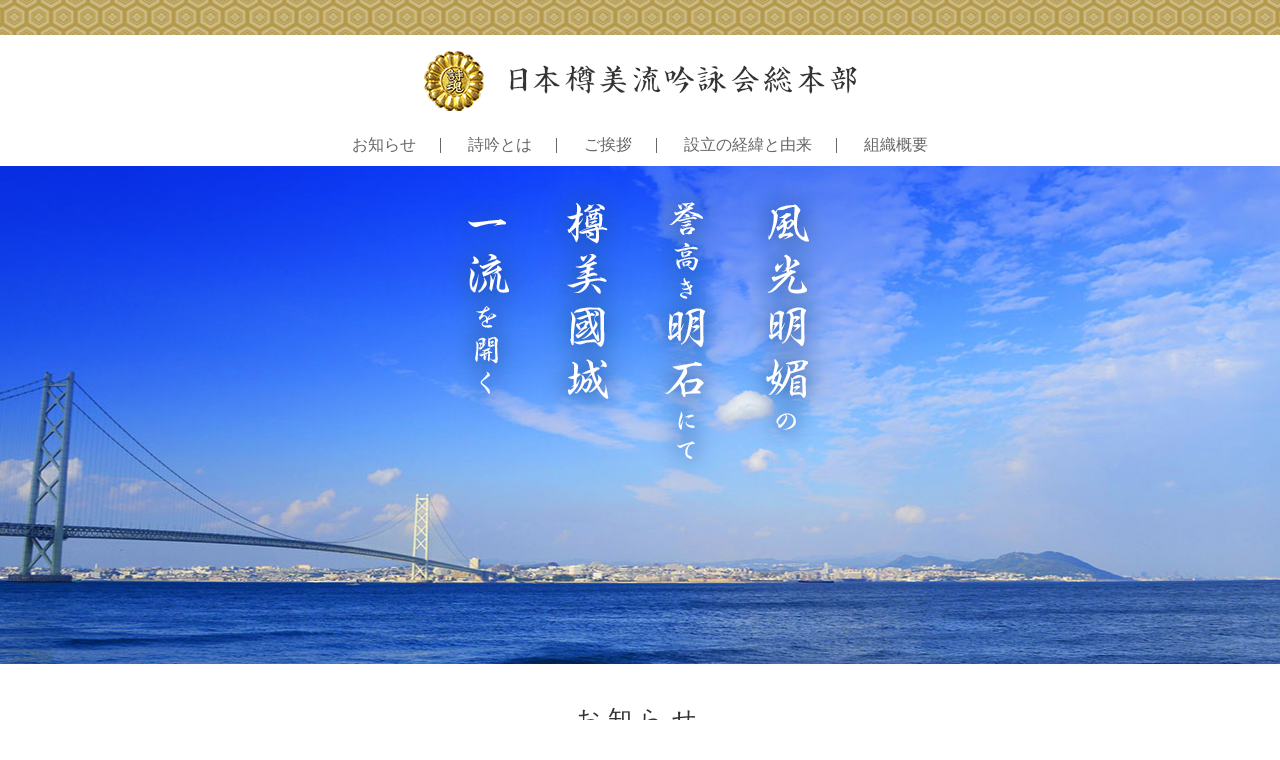

--- FILE ---
content_type: text/html; charset=UTF-8
request_url: https://www.tarumiryu-shigin.jp/
body_size: 24128
content:
<!DOCTYPE HTML>
<html lang="ja">
<head>
<meta charset="UTF-8">
<meta name="viewport" content="width=device-width,initial-scale=1.0,user-scalable=yes">
<link rel="stylesheet" href="/css/import.css?ver230307-2" type="text/css" media="all" />
<!--[if lt IE 9]><script src="/js/html5shiv-printshiv.js"></script><![endif]-->
<title>詩吟の日本樽美流吟詠会総本部 -</title>

		<!-- All in One SEO 4.3.4.1 - aioseo.com -->
		<meta name="robots" content="max-image-preview:large" />
		<link rel="canonical" href="https://www.tarumiryu-shigin.jp/" />
		<meta name="generator" content="All in One SEO (AIOSEO) 4.3.4.1 " />
		<meta property="og:locale" content="ja_JP" />
		<meta property="og:site_name" content="詩吟の日本樽美流吟詠会総本部 -" />
		<meta property="og:type" content="website" />
		<meta property="og:title" content="詩吟の日本樽美流吟詠会総本部 -" />
		<meta property="og:url" content="https://www.tarumiryu-shigin.jp/" />
		<meta name="twitter:card" content="summary" />
		<meta name="twitter:title" content="詩吟の日本樽美流吟詠会総本部 -" />
		<script type="application/ld+json" class="aioseo-schema">
			{"@context":"https:\/\/schema.org","@graph":[{"@type":"BreadcrumbList","@id":"https:\/\/www.tarumiryu-shigin.jp\/#breadcrumblist","itemListElement":[{"@type":"ListItem","@id":"https:\/\/www.tarumiryu-shigin.jp\/#listItem","position":1,"item":{"@type":"WebPage","@id":"https:\/\/www.tarumiryu-shigin.jp\/","name":"\u30db\u30fc\u30e0","url":"https:\/\/www.tarumiryu-shigin.jp\/"}}]},{"@type":"CollectionPage","@id":"https:\/\/www.tarumiryu-shigin.jp\/#collectionpage","url":"https:\/\/www.tarumiryu-shigin.jp\/","name":"\u8a69\u541f\u306e\u65e5\u672c\u6a3d\u7f8e\u6d41\u541f\u8a60\u4f1a\u7dcf\u672c\u90e8 -","inLanguage":"ja","isPartOf":{"@id":"https:\/\/www.tarumiryu-shigin.jp\/#website"},"breadcrumb":{"@id":"https:\/\/www.tarumiryu-shigin.jp\/#breadcrumblist"},"about":{"@id":"https:\/\/www.tarumiryu-shigin.jp\/#organization"}},{"@type":"Organization","@id":"https:\/\/www.tarumiryu-shigin.jp\/#organization","name":"\u8a69\u541f\u306e\u65e5\u672c\u6a3d\u7f8e\u6d41\u541f\u8a60\u4f1a\u7dcf\u672c\u90e8","url":"https:\/\/www.tarumiryu-shigin.jp\/"},{"@type":"WebSite","@id":"https:\/\/www.tarumiryu-shigin.jp\/#website","url":"https:\/\/www.tarumiryu-shigin.jp\/","name":"\u8a69\u541f\u306e\u65e5\u672c\u6a3d\u7f8e\u6d41\u541f\u8a60\u4f1a\u7dcf\u672c\u90e8","inLanguage":"ja","publisher":{"@id":"https:\/\/www.tarumiryu-shigin.jp\/#organization"},"potentialAction":{"@type":"SearchAction","target":{"@type":"EntryPoint","urlTemplate":"https:\/\/www.tarumiryu-shigin.jp\/?s={search_term_string}"},"query-input":"required name=search_term_string"}}]}
		</script>
		<!-- All in One SEO -->

<link rel="https://api.w.org/" href="https://www.tarumiryu-shigin.jp/wp-json/" /><style type="text/css">.recentcomments a{display:inline !important;padding:0 !important;margin:0 !important;}</style>
<!-- Global site tag (gtag.js) - Google Analytics -->
<script async src="https://www.googletagmanager.com/gtag/js?id=G-KHTKKB55F8"></script>
<script>
  window.dataLayer = window.dataLayer || [];
  function gtag(){dataLayer.push(arguments);}
  gtag('js', new Date());

  gtag('config', 'G-KHTKKB55F8');
</script>
  
<script>
  (function(i,s,o,g,r,a,m){i['GoogleAnalyticsObject']=r;i[r]=i[r]||function(){
  (i[r].q=i[r].q||[]).push(arguments)},i[r].l=1*new Date();a=s.createElement(o),
  m=s.getElementsByTagName(o)[0];a.async=1;a.src=g;m.parentNode.insertBefore(a,m)
  })(window,document,'script','https://www.google-analytics.com/analytics.js','ga');

  ga('create', 'UA-87754789-1', 'auto');
  ga('send', 'pageview');

</script>

</head>

<body id="category_top">
<div id="sub_category_top">
<div id="container">
<!-- [[[[[[ HEADER-AREA ]]]]]] -->
<header>
	<div class="obi"><!-- /.obi --></div>
	<h1><a href="/" class="opOver_img"><img src="/images/base/logo_header.gif" alt="日本樽美流吟詠会総本部" width="434" height="60" /></a></h1>
	<!-- [[[[[[ GLOBALNAVI-AREA ]]]]]] -->
	<nav id="globalNavi">
		<ul id="gNavi">
			<li class="gn01"><a href="/info/">お知らせ</a></li>
			<li class="gn02"><a href="/#whats">詩吟とは</a></li>
			<li class="gn03"><a href="/#goaisatsu">ご挨拶</a></li>
			<li class="gn04"><a href="/#setsuritsu">設立の経緯と由来</a></li>
			<li class="gn05"><a href="/#gaiyo">組織概要</a></li>
		</ul>
	</nav>
	<!-- /[[[[[[ GLOBALNAVI-AREA ]]]]]] -->
</header>
<!-- /[[[[[[ HEADER-AREA ]]]]]] -->


<div id="contents">
<!-- [[[[[[ MAIN_CONTENTS-AREA ]]]]]] -->
<div id="mainContents">
	<div id="vi_main">
		<img class="vi_txt" src="/images/index/txt_vi_main.png" alt="風光明媚の誉高き明石にて樽美國城一流を開く" width="423" height="324" />
	<!-- /#vi_main --></div>
	<div id="info" class="info_wrap">
		<div class="inner">
			<h2>お知らせ</h2>
				<dl>
					<dt>2026.01.03</dt>
					<dd><a href="./info/#n2735">日本樽美流吟詠会新年奉納</a></dd>
					<dt>2025.12.06</dt>
					<dd><a href="./info/#n2729">令和７年度　婦人部吟詠講習会</a></dd>
					<dt>2025.11.21</dt>
					<dd><a href="./info/#n2704">令和7年度秋季練成会</a></dd>
					<dt>2025.11.04</dt>
					<dd><a href="./info/#n2656">日本樽美流加古川地区吟詠会創立40周年記念大会</a></dd>
					<dt>2025.09.15</dt>
					<dd><a href="./info/#n2621">令和７年度昇級・昇段試験（兵庫県）</a></dd>
				</dl>
			<p class="btn_bk"><a href="/info/">一覧を見る</a></p>
		<!-- /.inner --></div>
	<!-- /#info --></div>
	
	<div id="whats">
		<div class="inner">
			<h2>詩吟とは</h2>
			<p class="main_copy">詩吟は、江戸時代後期に武家の子弟を教育した私塾や藩校において、<br class="css_pc_only">
			漢詩を素読するときに節をつけて詠んだことに始まり、それらの門人が全国に広めました。<br>
			江戸、明治、大正、昭和を通じて、文士調、勤王調の二つの吟調が共存しながら伝えられた日本伝統文化であり今日に至っています。<br>
			詩吟は、腹式呼吸が自然と身につき、老化防止や若さを保つ為に良いと言われています。<br>
			また、詩吟（吟詠、朗詠などとも言う）はその詩を詠まれた先人の志や心情を知り、知識や教養も身につきます。<br>
			吟詠の対象としては、漢詩、和歌や俳句など様々で、<br class="css_pc_only">
			琴や尺八、オーケストラなどを伴奏としたり、剣舞や詩舞と合わせて吟じられることもあります。</p>
		<!-- /.inner --></div>
	<!-- /#whats --></div>

	<div id="goaisatsu">
		<div class="inner">
			<h2>ご挨拶</h2>
			<div class="detail_wrap">
				<p class="main_ph css_pc_only"><img src="/images/index/ph_kaicho.jpg?ver230401-1" alt="" width="182" height="230" /></p>
				<p class="main_copy fit">日本の伝統文化である詩吟は、現在において人が忘れがちな礼節、思いやりの心を伝承しております。<br>
我が伝統ある日本樽美流吟詠会は、「正気・詩魂・和」の精神を継承し、更に微力ながら詩吟文化の興隆発展と地域社会への奉仕に努めます。<br>
会員一同、絆を一層深め、研鑽いたします。<br>
令和4年12月4日、日本樽美流吟詠会 創立90周年を無事に終え、更に100周年を目指して精進していく所存でございます。</p>
				<p class="main_ph css_sp_only"><img src="/images/index/ph_kaicho.jpg?ver230401-1" alt="" width="182" height="230" /></p>
				<p class="name">宗範会長　河田婉城</p>
			<!-- /.detail_wrap --></div>
		<!-- /.inner --></div>
	<!-- /#goaisatsu --></div>

	<div id="setsuritsu">
		<div class="inner">
			<h2>設立の経緯と由来</h2>
			<div class="detail_wrap">
				<div class="block_01">
					<img class="css_pc_only" src="/images/index/img_flow.png?ver230407-1" alt="" width="501" height="696" />
					<img class="css_sp_only" src="/images/index/img_flow_sp.png?ver230407-1" alt="" />
				<!-- /.block_01 --></div>
				<div class="block_02">
					<p class="main_copy fit">日本樽美流草創期の起源は遠く昭和初期に遡る。樽美宗家は名を「幸馬」と称し、明治23年5月18日長崎県西彼杵郡大瀬戸町雪浦に生まれた。宗家は東京在住当時、岳城流吉村岳城宗家に師事し、「翠雲」の吟号を取得した。その後勤務の都合により、兵庫県明石市上の丸に居を移された為、吉村岳城宗家の紹介により昭和11年日本國風流松本國風宗家の門下に入門「國錦」の吟号を受け、更に同年「國城」の吟号を取得のうえ四天王の1人として活躍したことは有名である。また、明石で多く同士の指導にあたり、日本樽美流明石吟詠会の基礎を確立した。<br>
					当時、亀井虎城・藤原銀城・西口賀城・野島鯱城氏等が名を連ね、これに後藤岳城氏が入門、ここに故あって昭和26年國風流から分家独立、樽美國城宗家を中心に日本樽美流明石吟詠会として独立した。以後は6地区吟詠会の生成発展を招来せしめ今日に至る。</p>
					<img src="/images/index/ph_souke_kaicho.jpg" alt="" width="430" height="333" />
					<p class="cap">写真左 樽美國城宗家、<br class="css_sp_only">写真右 亀井虎城初代総範会長<br>旧一心会館にて</p>
				<!-- /.block_02 --></div>
			<!-- /.detail_wrap --></div>
		<!-- /.inner --></div>
	<!-- /#setsuritsu --></div>

	<div id="setsuritsu2">
		<div class="inner">
			<img class="css_pc_only" src="/images/index/img_souke_sakuhin.jpg" alt="" width="1000" height="805" />
			<img class="css_sp_only" src="/images/index/img_souke_sakuhin_sp.jpg" alt="" />
		<!-- /.inner --></div>
	<!-- /#setsuritsu2 --></div>
		
	<div id="gaiyo">
		<div class="inner">
			<h2>組織概要</h2>
			<dl>
				<dt>総本部</dt><dd>〒675-0041　<br class="css_sp_only">兵庫県加古川市西神吉町宮前821-39　<br class="css_sp_only">宗範会長 河田婉城方<br>TEL 079-431-3847</dd>
				<dt>事務所</dt><dd>〒674-0058　<br class="css_sp_only">兵庫県明石市大久保町駅前1丁目8-5　<br class="css_sp_only">理事長 灰野龍城方<br>TEL 078-936-0055</dd>
				<dt>明石地区吟詠会</dt><dd class="shibu">支部：錦城、大久保、西神戸、林西新町、明石神明、玉津南、伊川谷</dd>
				<dt>高砂地区吟詠会</dt><dd class="shibu">支部：神鋼、高砂相生、若松、観涛</dd>
				<dt>加古川地区吟詠会</dt><dd class="shibu">支部：清流、平岡山之上、西神吉、稲美菊徳、れいすい（麗水）、豊栄、稲美</dd>
				<dt>滋賀地区吟詠会</dt><dd class="shibu">支部：大津、逢坂、山中</dd>
				<dt>京都地区吟詠会</dt><dd class="shibu">支部：京都中央</dd>
			</dl>
			<p class="date">令和6年4月1日現在</p>
			<p class="chugaki">※各支部へのお問い合わせについては、上記事務所 理事長 灰野龍城までお願い致します。</p>
			<h3>沿革</h3>
			<dl>
				<dt>昭和3年（1928年）</dt><dd>樽美幸馬先生、東京の岳城流 吉村岳城宗家に師事、「翠雲」の吟号取得</dd>
				<dt>昭和7年（1932年）</dt><dd>樽美幸馬先生、兵庫県明石市へ転居、多くの同士を指導し「樽美流」の基礎を確立</dd>
				<dt>昭和11年（1936年）</dt><dd>吉村岳城宗家の紹介により、日本國風流 松本國風宗家の門下に入門<br>「國錦」の吟号を授与される<br>
				同年、「國城」の吟号を授与され、日本國風流四天王の一人として活躍</dd>
				<dt>昭和22年（1947年）</dt><dd>当時、亀井虎城・藤原銀城・西口賀城・野島鯱城氏等が名を連ね、<br>これに後藤岳城氏が入門（紫洲流日本明吟会から移籍）</dd>
				<dt>昭和26年（1951年）</dt><dd>日本國風流から分家独立、樽美國城宗家を中心に日本樽美流明石吟詠会創立</dd>
				<dt>昭和52年（1977年）</dt><dd>諸活動の円滑化を図るため地区吟詠会を設置</dd>
				<dt>昭和61年（1986年）</dt><dd>明石吟詠会の名称改正　日本樽美流吟詠会総本部と改称</dd>
			</dl>
		<!-- /.inner --></div>
	<!-- /#gaiyo --></div>

<!-- /#mainContents --></div>
<!-- /[[[[[[ MAIN_CONTENTS-AREA ]]]]]] -->
<!-- /#contents --></div>
<!-- [[[[[[ FOOTER-AREA ]]]]]] -->
<footer>
	<div class="inner">
		<p class="logo_main"><a href="/" class="opOver_img"><img src="/images/base/logo_footer.gif" alt="日本樽美流吟詠会総本部" width="434" height="60" /></a></p>
		<address>&copy; 日本樽美流吟詠会総本部　<br class="css_sp_only">All Rights Reserved.</address>
	<!-- /.inner --></div>
	<div class="obi"><!-- /.obi --></div>
</footer>
<!-- /[[[[[[ FOOTER-AREA ]]]]]] -->

<div id="page-top">
<a href="#container" id="page-top-btn" class="opOver_img"><img src="/images/base/btn_pagetop.png" alt="ページの先頭へ" width="41" height="50" /></a>
</div>
<!-- /#container --></div>
<!-- /#subCategoryTop --></div>


<!-- script -->
<script type="text/javascript" src="/js/jquery.js"></script>
<script type="text/javascript" src="/js/jquery_smooth-scroll.js"></script>
<script type="text/javascript" src="/js/jquery_scroll_list.js"></script>
<script type="text/javascript" src="/js/jquery_opacity-rollover.js"></script>
<script type="text/javascript" src="/js/jquery_rollover_list.js"></script>
<script type="text/javascript" src="/js/pageTop.js"></script>
<script type="text/javascript" src="/js/main.js"></script>
<script type="text/javascript" src="/js/tracker.js"></script>
<!-- /script -->

<link rel='stylesheet' id='wp-block-library-css' href='https://www.tarumiryu-shigin.jp/wp-includes/css/dist/block-library/style.min.css?ver=6.2.8' type='text/css' media='all' />
<link rel='stylesheet' id='classic-theme-styles-css' href='https://www.tarumiryu-shigin.jp/wp-includes/css/classic-themes.min.css?ver=6.2.8' type='text/css' media='all' />
<style id='global-styles-inline-css' type='text/css'>
body{--wp--preset--color--black: #000000;--wp--preset--color--cyan-bluish-gray: #abb8c3;--wp--preset--color--white: #ffffff;--wp--preset--color--pale-pink: #f78da7;--wp--preset--color--vivid-red: #cf2e2e;--wp--preset--color--luminous-vivid-orange: #ff6900;--wp--preset--color--luminous-vivid-amber: #fcb900;--wp--preset--color--light-green-cyan: #7bdcb5;--wp--preset--color--vivid-green-cyan: #00d084;--wp--preset--color--pale-cyan-blue: #8ed1fc;--wp--preset--color--vivid-cyan-blue: #0693e3;--wp--preset--color--vivid-purple: #9b51e0;--wp--preset--gradient--vivid-cyan-blue-to-vivid-purple: linear-gradient(135deg,rgba(6,147,227,1) 0%,rgb(155,81,224) 100%);--wp--preset--gradient--light-green-cyan-to-vivid-green-cyan: linear-gradient(135deg,rgb(122,220,180) 0%,rgb(0,208,130) 100%);--wp--preset--gradient--luminous-vivid-amber-to-luminous-vivid-orange: linear-gradient(135deg,rgba(252,185,0,1) 0%,rgba(255,105,0,1) 100%);--wp--preset--gradient--luminous-vivid-orange-to-vivid-red: linear-gradient(135deg,rgba(255,105,0,1) 0%,rgb(207,46,46) 100%);--wp--preset--gradient--very-light-gray-to-cyan-bluish-gray: linear-gradient(135deg,rgb(238,238,238) 0%,rgb(169,184,195) 100%);--wp--preset--gradient--cool-to-warm-spectrum: linear-gradient(135deg,rgb(74,234,220) 0%,rgb(151,120,209) 20%,rgb(207,42,186) 40%,rgb(238,44,130) 60%,rgb(251,105,98) 80%,rgb(254,248,76) 100%);--wp--preset--gradient--blush-light-purple: linear-gradient(135deg,rgb(255,206,236) 0%,rgb(152,150,240) 100%);--wp--preset--gradient--blush-bordeaux: linear-gradient(135deg,rgb(254,205,165) 0%,rgb(254,45,45) 50%,rgb(107,0,62) 100%);--wp--preset--gradient--luminous-dusk: linear-gradient(135deg,rgb(255,203,112) 0%,rgb(199,81,192) 50%,rgb(65,88,208) 100%);--wp--preset--gradient--pale-ocean: linear-gradient(135deg,rgb(255,245,203) 0%,rgb(182,227,212) 50%,rgb(51,167,181) 100%);--wp--preset--gradient--electric-grass: linear-gradient(135deg,rgb(202,248,128) 0%,rgb(113,206,126) 100%);--wp--preset--gradient--midnight: linear-gradient(135deg,rgb(2,3,129) 0%,rgb(40,116,252) 100%);--wp--preset--duotone--dark-grayscale: url('#wp-duotone-dark-grayscale');--wp--preset--duotone--grayscale: url('#wp-duotone-grayscale');--wp--preset--duotone--purple-yellow: url('#wp-duotone-purple-yellow');--wp--preset--duotone--blue-red: url('#wp-duotone-blue-red');--wp--preset--duotone--midnight: url('#wp-duotone-midnight');--wp--preset--duotone--magenta-yellow: url('#wp-duotone-magenta-yellow');--wp--preset--duotone--purple-green: url('#wp-duotone-purple-green');--wp--preset--duotone--blue-orange: url('#wp-duotone-blue-orange');--wp--preset--font-size--small: 13px;--wp--preset--font-size--medium: 20px;--wp--preset--font-size--large: 36px;--wp--preset--font-size--x-large: 42px;--wp--preset--spacing--20: 0.44rem;--wp--preset--spacing--30: 0.67rem;--wp--preset--spacing--40: 1rem;--wp--preset--spacing--50: 1.5rem;--wp--preset--spacing--60: 2.25rem;--wp--preset--spacing--70: 3.38rem;--wp--preset--spacing--80: 5.06rem;--wp--preset--shadow--natural: 6px 6px 9px rgba(0, 0, 0, 0.2);--wp--preset--shadow--deep: 12px 12px 50px rgba(0, 0, 0, 0.4);--wp--preset--shadow--sharp: 6px 6px 0px rgba(0, 0, 0, 0.2);--wp--preset--shadow--outlined: 6px 6px 0px -3px rgba(255, 255, 255, 1), 6px 6px rgba(0, 0, 0, 1);--wp--preset--shadow--crisp: 6px 6px 0px rgba(0, 0, 0, 1);}:where(.is-layout-flex){gap: 0.5em;}body .is-layout-flow > .alignleft{float: left;margin-inline-start: 0;margin-inline-end: 2em;}body .is-layout-flow > .alignright{float: right;margin-inline-start: 2em;margin-inline-end: 0;}body .is-layout-flow > .aligncenter{margin-left: auto !important;margin-right: auto !important;}body .is-layout-constrained > .alignleft{float: left;margin-inline-start: 0;margin-inline-end: 2em;}body .is-layout-constrained > .alignright{float: right;margin-inline-start: 2em;margin-inline-end: 0;}body .is-layout-constrained > .aligncenter{margin-left: auto !important;margin-right: auto !important;}body .is-layout-constrained > :where(:not(.alignleft):not(.alignright):not(.alignfull)){max-width: var(--wp--style--global--content-size);margin-left: auto !important;margin-right: auto !important;}body .is-layout-constrained > .alignwide{max-width: var(--wp--style--global--wide-size);}body .is-layout-flex{display: flex;}body .is-layout-flex{flex-wrap: wrap;align-items: center;}body .is-layout-flex > *{margin: 0;}:where(.wp-block-columns.is-layout-flex){gap: 2em;}.has-black-color{color: var(--wp--preset--color--black) !important;}.has-cyan-bluish-gray-color{color: var(--wp--preset--color--cyan-bluish-gray) !important;}.has-white-color{color: var(--wp--preset--color--white) !important;}.has-pale-pink-color{color: var(--wp--preset--color--pale-pink) !important;}.has-vivid-red-color{color: var(--wp--preset--color--vivid-red) !important;}.has-luminous-vivid-orange-color{color: var(--wp--preset--color--luminous-vivid-orange) !important;}.has-luminous-vivid-amber-color{color: var(--wp--preset--color--luminous-vivid-amber) !important;}.has-light-green-cyan-color{color: var(--wp--preset--color--light-green-cyan) !important;}.has-vivid-green-cyan-color{color: var(--wp--preset--color--vivid-green-cyan) !important;}.has-pale-cyan-blue-color{color: var(--wp--preset--color--pale-cyan-blue) !important;}.has-vivid-cyan-blue-color{color: var(--wp--preset--color--vivid-cyan-blue) !important;}.has-vivid-purple-color{color: var(--wp--preset--color--vivid-purple) !important;}.has-black-background-color{background-color: var(--wp--preset--color--black) !important;}.has-cyan-bluish-gray-background-color{background-color: var(--wp--preset--color--cyan-bluish-gray) !important;}.has-white-background-color{background-color: var(--wp--preset--color--white) !important;}.has-pale-pink-background-color{background-color: var(--wp--preset--color--pale-pink) !important;}.has-vivid-red-background-color{background-color: var(--wp--preset--color--vivid-red) !important;}.has-luminous-vivid-orange-background-color{background-color: var(--wp--preset--color--luminous-vivid-orange) !important;}.has-luminous-vivid-amber-background-color{background-color: var(--wp--preset--color--luminous-vivid-amber) !important;}.has-light-green-cyan-background-color{background-color: var(--wp--preset--color--light-green-cyan) !important;}.has-vivid-green-cyan-background-color{background-color: var(--wp--preset--color--vivid-green-cyan) !important;}.has-pale-cyan-blue-background-color{background-color: var(--wp--preset--color--pale-cyan-blue) !important;}.has-vivid-cyan-blue-background-color{background-color: var(--wp--preset--color--vivid-cyan-blue) !important;}.has-vivid-purple-background-color{background-color: var(--wp--preset--color--vivid-purple) !important;}.has-black-border-color{border-color: var(--wp--preset--color--black) !important;}.has-cyan-bluish-gray-border-color{border-color: var(--wp--preset--color--cyan-bluish-gray) !important;}.has-white-border-color{border-color: var(--wp--preset--color--white) !important;}.has-pale-pink-border-color{border-color: var(--wp--preset--color--pale-pink) !important;}.has-vivid-red-border-color{border-color: var(--wp--preset--color--vivid-red) !important;}.has-luminous-vivid-orange-border-color{border-color: var(--wp--preset--color--luminous-vivid-orange) !important;}.has-luminous-vivid-amber-border-color{border-color: var(--wp--preset--color--luminous-vivid-amber) !important;}.has-light-green-cyan-border-color{border-color: var(--wp--preset--color--light-green-cyan) !important;}.has-vivid-green-cyan-border-color{border-color: var(--wp--preset--color--vivid-green-cyan) !important;}.has-pale-cyan-blue-border-color{border-color: var(--wp--preset--color--pale-cyan-blue) !important;}.has-vivid-cyan-blue-border-color{border-color: var(--wp--preset--color--vivid-cyan-blue) !important;}.has-vivid-purple-border-color{border-color: var(--wp--preset--color--vivid-purple) !important;}.has-vivid-cyan-blue-to-vivid-purple-gradient-background{background: var(--wp--preset--gradient--vivid-cyan-blue-to-vivid-purple) !important;}.has-light-green-cyan-to-vivid-green-cyan-gradient-background{background: var(--wp--preset--gradient--light-green-cyan-to-vivid-green-cyan) !important;}.has-luminous-vivid-amber-to-luminous-vivid-orange-gradient-background{background: var(--wp--preset--gradient--luminous-vivid-amber-to-luminous-vivid-orange) !important;}.has-luminous-vivid-orange-to-vivid-red-gradient-background{background: var(--wp--preset--gradient--luminous-vivid-orange-to-vivid-red) !important;}.has-very-light-gray-to-cyan-bluish-gray-gradient-background{background: var(--wp--preset--gradient--very-light-gray-to-cyan-bluish-gray) !important;}.has-cool-to-warm-spectrum-gradient-background{background: var(--wp--preset--gradient--cool-to-warm-spectrum) !important;}.has-blush-light-purple-gradient-background{background: var(--wp--preset--gradient--blush-light-purple) !important;}.has-blush-bordeaux-gradient-background{background: var(--wp--preset--gradient--blush-bordeaux) !important;}.has-luminous-dusk-gradient-background{background: var(--wp--preset--gradient--luminous-dusk) !important;}.has-pale-ocean-gradient-background{background: var(--wp--preset--gradient--pale-ocean) !important;}.has-electric-grass-gradient-background{background: var(--wp--preset--gradient--electric-grass) !important;}.has-midnight-gradient-background{background: var(--wp--preset--gradient--midnight) !important;}.has-small-font-size{font-size: var(--wp--preset--font-size--small) !important;}.has-medium-font-size{font-size: var(--wp--preset--font-size--medium) !important;}.has-large-font-size{font-size: var(--wp--preset--font-size--large) !important;}.has-x-large-font-size{font-size: var(--wp--preset--font-size--x-large) !important;}
.wp-block-navigation a:where(:not(.wp-element-button)){color: inherit;}
:where(.wp-block-columns.is-layout-flex){gap: 2em;}
.wp-block-pullquote{font-size: 1.5em;line-height: 1.6;}
</style>

</body>
</html>


--- FILE ---
content_type: text/css
request_url: https://www.tarumiryu-shigin.jp/css/import.css?ver230307-2
body_size: 552
content:
@charset "utf-8";

/* Base
========================================== */
@import "base/reset.css?ver230307-1";
@import "base/structure.css?ver230307-1";
@import "base/header.css?ver230307-1";
@import "base/footer.css?ver230307-1";
@import "base/globalnavi.css?ver230307-1";
@import "base/textdecorations.css?ver230307-1";


/* Parts
========================================== */
@import "parts/others.css?ver230307-1";


/* Individual
========================================== */
@import "individual/home.css?ver230307-1";       /*  category_top       */
@import "individual/info.css?ver230307-1";       /*  category_info       */


--- FILE ---
content_type: text/css
request_url: https://www.tarumiryu-shigin.jp/css/base/structure.css?ver230307-1
body_size: 1200
content:
@charset "utf-8";

/* =======================================

	Structure CSS

========================================== */

body {
	background: #FFF;
	color: #333;
	font-family:"游明朝体", "Yu Mincho", YuMincho,"Hiragino Mincho Pro","ヒラギノ明朝 Pro W3", serif;
}

#container {
	width: 100%;
}

header {
	width: 100%;
}
header:after { /* for Modern Browser */
	content: "."; display: block; clear: both; height: 0; visibility: hidden; font-size: 0;
}

#contents {
	width: 100%;
}
#contents:after { /* for Modern Browser */
	content: "."; display: block; clear: both; height: 0; visibility: hidden; font-size: 0;
}

#mainContents {
	clear: both;
	width: 100%;
	text-align:center;
}
#mainContents:after { /* for Modern Browser */
	content: "."; display: block; clear: both; height: 0; visibility: hidden; font-size: 0;
}


footer {
	width: 100%;
}
footer:after { /* for Modern Browser */
	content: "."; display: block; clear: both; height: 0; visibility: hidden; font-size: 0;
}

.inner {
	margin: 0 auto;
	width: 1000px;
	padding-bottom:40px;
}
.inner:after { /* for Modern Browser */
	content: "."; display: block; clear: both; height: 0; visibility: hidden; font-size: 0;
}

@media screen and (max-width: 767px) {
  .inner {
    padding:0 4%;
    width: 92%;
  }
}



--- FILE ---
content_type: text/css
request_url: https://www.tarumiryu-shigin.jp/css/base/header.css?ver230307-1
body_size: 1157
content:
@charset "utf-8";

/* =======================================

	Header CSS

 -----------------------------------------
	INDEX
 -----------------------------------------
 	

========================================== */

header {
	height:166px;
}
header .obi {
	height:35px;
	background:url(/images/base/bg_header_obi.gif) repeat-x center 0;
}

/* Site Title
========================================== */
header h1 {
	margin: 0 auto;
	padding: 16px 0px 0px 0px;
	width: 434px;
}
@media screen and (max-width: 767px) {
  header {
    height:auto;
  }
	header h1 {
		padding: 16px 0px 16px 0px;
    width: 90%;
  }
	header h1 img {
    width: 100%;
  }
}


/* SP Navi
========================================== */

.menubtn, .menuclosebtn {
    display: none;
}
/*
@media screen and (max-width: 767px) {
    .menubtn {
     position: fixed;
     display: block;
     top: 45px;
     right: 7px;
     z-index: 9;
     padding: 5px 6px 6px 6px;
     border-radius: 4px;
    }
    .menubtn p a img {
     width: 34px;
     height: auto;
    }
    .menuclosebtn {
     display: block;
     position: absolute;
     top: 24px;
     right: 18px;
     z-index: 9;
    }
    .menuclosebtn p a img {
     width: 25px;
     height: auto;
    }
}
*/



--- FILE ---
content_type: text/css
request_url: https://www.tarumiryu-shigin.jp/css/base/footer.css?ver230307-1
body_size: 1054
content:
@charset "utf-8";

/* =======================================

	Footer CSS

 -----------------------------------------
	INDEX
 -----------------------------------------

========================================== */

footer {
	clear:both;
	text-align:center;
	background-color:#000000;
}
footer:after { /* for Modern Browser */
	content: "."; display: block; clear: both; height: 0; visibility: hidden; font-size: 0;
}
footer .obi {
	clear:both;
	height:35px;
	background:url(/images/base/bg_header_obi.gif) repeat-x center 0;
}
footer p.logo_main {
	padding: 46px 0px 56px 0px;
}
footer .inner {
	padding-bottom: 18px;
}
@media screen and (max-width: 767px) {
  footer p.logo_main {
    width: 100%;
  }
	footer p.logo_main img {
    width: 100%;
  }
}


/* FooterAddress
========================================== */

/*  Copyright   */
footer address {
	display: inline;
	font-size:92.4%;
	color:#fff;
	font-family: "Hiragino Kaku Gothic Pro","ヒラギノ角ゴ Pro W3","メイリオ","Meiryo","ＭＳ Ｐゴシック",Helvetica,sans-serif;
}
@media screen and (max-width: 767px) {
  footer address {
    font-size:1.2rem;
  }
}



--- FILE ---
content_type: text/css
request_url: https://www.tarumiryu-shigin.jp/css/base/globalnavi.css?ver230307-1
body_size: 1450
content:
@charset "utf-8";

/* =======================================

	Globalnavi CSS

========================================== */

nav#globalNavi {
	margin: 0 auto;
	width: 1000px;
	text-align:center;
}

nav#globalNavi ul#gNavi {
	text-align:center;
	margin: 24px 0px 0px 0px;
}
nav#globalNavi ul#gNavi li {
	display: inline;
	margin: 0px 24px 0px 0px;
	padding: 0px 24px 0px 0px;
	border-right:1px solid #666;
}
nav#globalNavi ul#gNavi li:last-child {
	margin: 0px 0px 0px 0px;
	padding: 0px 0px 0px 0px;
	border-right:none;
}
nav#globalNavi ul#gNavi li a {
	font-size:123.1%;
	font-weight:normal;
	line-height:130%;
	color:#666;
	text-decoration:none;
}
nav#globalNavi ul#gNavi li a:hover {
	font-weight:normal;
	text-decoration:underline;
}

/* When Active Page */
body#category_info       nav#globalNavi ul#gNavi li.gn01 a {
		text-decoration:underline;
}


/* SP
========================================== */

@media screen and (max-width: 767px) {
  nav#globalNavi {
    width: 90%;
  }

  nav#globalNavi ul#gNavi {
    margin: 24px 0px 24px 0px;
  }
  nav#globalNavi ul#gNavi li {
    display: inline;
    margin: 0px 12px 0px 0px;
    padding: 0px 12px 0px 0px;
  }
	nav#globalNavi ul#gNavi li.gn03,
	nav#globalNavi ul#gNavi li:last-child {
    margin: 0px 0px 0px 0px;
    padding: 0px 0px 0px 0px;
    border-right:none;
  }
	nav#globalNavi ul#gNavi li.gn04::before {
		content: "\A" ;
		white-space: pre ;
  }
  nav#globalNavi ul#gNavi li a {
    font-size:1.6rem;
		padding-bottom: 10px;
		display: inline-block;
  }

}




--- FILE ---
content_type: text/css
request_url: https://www.tarumiryu-shigin.jp/css/base/textdecorations.css?ver230307-1
body_size: 2092
content:
@charset "utf-8";

/* =======================================

	Text Decorations CSS

 -----------------------------------------
	INDEX
 -----------------------------------------
 	1.Titles

========================================== */

/* 1.Titles
========================================== */
#contents h2 {
	display:inline-block;
	margin: 40px 0px 30px 0px;
	padding: 0px 16px 6px 16px;
	text-align:center;
	font-size:184.6%;
	font-weight:normal;
	line-height:130%;
	letter-spacing:0.3em;
	border-bottom:1px solid #999;
}
#contents h2:after { /* for Modern Browser */
	content: "."; display: block; clear: both; height: 0; visibility: hidden; font-size: 0;
}

#contents h3 {
	display:inline-block;
	margin: 40px 0px 30px 0px;
	text-align:center;
	font-size:184.6%;
	font-weight:normal;
	line-height:130%;
	letter-spacing:0.3em;
}

#contents h4 {
}

#contents h5 {
}

#contents h6 {
}

@media screen and (max-width: 767px) {
  #contents h2 {
    font-size:2.2rem;
    letter-spacing:0.3em;
  }
  #contents h3 {
    font-size:2.2rem;
    letter-spacing:0.3em;
  }
}



/* 
========================================== */
#contents p, #contents address, #contents th, #contents td {
	font-size: 123.1%;
	line-height: 1.9;
}
@media screen and (max-width: 767px) {
  #contents p, #contents address, #contents th, #contents td {
    font-size: 1.6rem;
    line-height: 1.9;
  }
}

#contents li, #contents dt, #contents dd {
	font-size: 123.1%;
	line-height: 1.5;
}
@media screen and (max-width: 767px) {
  #contents li, #contents dt, #contents dd {
    font-size: 1.6rem;
    line-height: 1.5;
  }
}


/* Inner Reset  */
#contents th p, #contents th li, #contents th dt, #contents th dd,
#contents td p, #contents td li, #contents td dt, #contents td dd,
#contents li p, #contents li li, #contents li dt, #contents li dd,
#contents dt p, #contents dt li, #contents dt dt, #contents dt dd,
#contents dd p, #contents dd li, #contents dd dt, #contents dd dd {
	font-size: 100%;
}

#contents strong {
	font-weight: bold;
}

#contents em {
	font-style: italic;
}

#contents a {
	text-decoration:underline;
	color:#000;

}

#contents a:hover {
	text-decoration:none;
	color:#000;
}


--- FILE ---
content_type: text/css
request_url: https://www.tarumiryu-shigin.jp/css/parts/others.css?ver230307-1
body_size: 1205
content:
@charset "utf-8";

/* =======================================

	Others CSS

 -----------------------------------------
	INDEX
 -----------------------------------------
 	

========================================== */

/* Base
========================================== */

@media print,screen and (min-width: 768px) {
	.css_sp_only {
		display:none!important;
		visibility:hidden!important;
	}
}
@media screen and (max-width: 767px) {
	.css_pc_only {
		display:none!important;
		visibility:hidden!important;
	}
}


.icon_arrow {
	background: url(/images/base/icon_arrow.png) no-repeat 0 50% ;
	padding-left:18px;
}


#contents p.fit {
	text-align:justify;
	text-justify:inter-ideograph;
}

#page-top {
	position: fixed;
	bottom: 40px;
	right: 20px;
}

.chugaki {
	text-indent:-1em;
	padding-left:1em;
}


/* Pager
========================================== */
#contents .pagenation {
	clear:both;
	padding: 10px 0px 20px 0px;
	text-align:center !important;
	font-size: 100%;
	font-family: "Hiragino Kaku Gothic Pro","ヒラギノ角ゴ Pro W3","メイリオ","Meiryo","ＭＳ Ｐゴシック",Helvetica,sans-serif;
}
#contents .pagenation span {
	margin-right:5px;
	padding: 8px;
	font-weight:bold;
}
#contents .pagenation a {
	margin-right:5px;
	padding: 8px;
	line-height: 2.0;
}



--- FILE ---
content_type: text/css
request_url: https://www.tarumiryu-shigin.jp/css/individual/home.css?ver230307-1
body_size: 7589
content:
@charset "utf-8";

/* =======================================

	Home CSS

 -----------------------------------------
	INDEX
 -----------------------------------------
 	1.

========================================== */

/* 1.Base
========================================== */
#category_top {
}

/* vi */
#category_top #contents #vi_main {
	width:100%;
	height:498px;
	background:url(/images/index/ph_vi_main.jpg)  no-repeat center 0;
	text-align:center;
}

@media screen and (max-width: 767px) {
  #category_top #contents #vi_main {
		height:100vw;
    background:url(/images/index/ph_vi_main_sp.jpg)  no-repeat 0px bottom;
		background-size: cover;
  }
	#category_top #contents #vi_main .vi_txt {
		width: 80%;
		height:auto;
  }
}

/* Info */
#category_top #contents #info {
	clear:both;
}
#category_top #contents #info:after { /* for Modern Browser */
	content: "."; display: block; clear: both; height: 0; visibility: hidden; font-size: 0;
}
#category_top #contents #info dl {
	position:relative;
	width:610px;
	margin-left:250px;
	text-align:left;
}
#category_top #contents #info dl dt {
	position:absolute;
	width:100px;
}
#category_top #contents #info dl dd {
	padding: 0px 0px 10px 120px;
}
#category_top #contents #info dl dd a {
	text-decoration:none;
}
#category_top #contents #info dl dd a:hover {
	text-decoration:underline;
}

#category_top #contents #info  p.btn_bk a {
	display: inline-block;
	margin: 20px 0px 0px 0px;
	padding: 4px 20px 4px 20px;
	background-color:#333;
	color:#fff;
	text-decoration:none;
	line-height:130%;
}
#category_top #contents #info  p.btn_bk a:after {
    content: url(/images/base/icon_arrow2.png);
    margin-left: 30px;
    position: relative;
    top: 0;
}
#category_top #contents #info  p.btn_bk a:hover {
	text-decoration:none;
	background-color:#666;
}
@media screen and (max-width: 767px) {
	#category_top #contents #info {
    margin-bottom: 40px;
  }
  #category_top #contents #info dl {
    width:100%;
    margin-left:0px;
    text-align:left;
  }
  #category_top #contents #info dl dt {
    position:relative;
    width:100%;
		color: #999;
  }
  #category_top #contents #info dl dd {
    padding: 0px 0px 10px 0px;
  }
  #category_top #contents #info  p.btn_bk a {
  }
  #category_top #contents #info  p.btn_bk a:after {
  }
}


/* Whats */
#category_top #contents #whats {
	clear:both;
	background-color:#eae5e3;
}
#category_top #contents #whats:after { /* for Modern Browser */
	content: "."; display: block; clear: both; height: 0; visibility: hidden; font-size: 0;
}
#category_top #contents #whats .main_copy {
	text-align:center;
	line-height: 2.2;
}
@media screen and (max-width: 767px) {
  #category_top #contents #whats {
    padding-bottom: 40px;
  }
  #category_top #contents #whats .main_copy {
    text-align:left;
  }
}


/* Goaisatsu */
#category_top #contents #goaisatsu {
	clear:both;
}
#category_top #contents #goaisatsu:after { /* for Modern Browser */
	content: "."; display: block; clear: both; height: 0; visibility: hidden; font-size: 0;
}
#category_top #contents #goaisatsu .detail_wrap {
	margin: 0 auto;
	width:788px;
}
#category_top #contents #goaisatsu .main_copy {
	float: left;
	display: inline;
	width:560px;
	text-align:left;
}
#category_top #contents #goaisatsu .name {
	float: left;
	display: inline;
	width:560px;
	text-align:right;
}
#category_top #contents #goaisatsu .main_ph {
	float: right;
	display: inline;
}
@media screen and (max-width: 767px) {
  #category_top #contents #goaisatsu {
		margin-bottom: 40px;
  }
  #category_top #contents #goaisatsu .detail_wrap {
    width:100%;
  }
  #category_top #contents #goaisatsu .main_copy {
    float: none;
    display: inline-block;
    width:100%;
  }
  #category_top #contents #goaisatsu .name {
    float: none;
    display: inline-block;
    width:100%;
		text-align:center;
  }
  #category_top #contents #goaisatsu .main_ph {
    float: none;
    display: inline-block;
		text-align:center;
		width:50%;
		margin-top: 20px;
  }
	#category_top #contents #goaisatsu .main_ph img {
		width:100%;
  }
}



/* Setsuritsu */
#category_top #contents #setsuritsu {
	clear:both;
	background-color:#eae5e3;
}
#category_top #contents #setsuritsu:after { /* for Modern Browser */
	content: "."; display: block; clear: both; height: 0; visibility: hidden; font-size: 0;
}
#category_top #contents #setsuritsu .detail_wrap {
	margin: 0 auto;
	width:1000px;
}
#category_top #contents #setsuritsu .block_01 {
	float: left;
	display: inline;
	width:501px;
}

#category_top #contents #setsuritsu .block_02 {
	float: right;
	display: inline;
	width:430px;
	padding-left:44px;
	border-left:1px solid #666;
	text-align:left;
}
#category_top #contents #setsuritsu .block_02 img {
	padding: 10px 0px 10px 0px;
}
#category_top #contents #setsuritsu .block_02 .cap {
	font-size:107.8%;
	line-height: 1.3;
}
@media screen and (max-width: 767px) {
  #category_top #contents #setsuritsu {
		padding-bottom: 40px;
  }
  #category_top #contents #setsuritsu .detail_wrap {
    width:100%;
  }
  #category_top #contents #setsuritsu .block_01 {
    float: none;
    display: inline-block;
    width:100%;
		margin-bottom: 40px;
  }
  #category_top #contents #setsuritsu .block_01 img {
    width:100%;
  }
  #category_top #contents #setsuritsu .block_02 {
    float: none;
    display: inline-block;
    width:100%;
    padding-left:0px;
    border-left:none;
    text-align:left;
  }
	#category_top #contents #setsuritsu .block_02 img {
    padding: 10px 0px 10px 0px;
    width:100%;
  }
	#category_top #contents #setsuritsu .block_02 .main_copy {
    margin-bottom: 20px;
  }
	#category_top #contents #setsuritsu .block_02 .cap {
    font-size:1.4rem;
		line-height: 1.5;
  }
}


/* Setsuritsu2 */
#category_top #contents #setsuritsu2 {
	clear:both;
	background-color:#d7ceca;
}
#category_top #contents #setsuritsu2:after { /* for Modern Browser */
	content: "."; display: block; clear: both; height: 0; visibility: hidden; font-size: 0;
}
#category_top #contents #setsuritsu2 img {
	margin: 30px 0px 0px 0px;
}
@media screen and (max-width: 767px) {
  #category_top #contents #setsuritsu2 {
		padding-bottom: 40px;
  }
  #category_top #contents #setsuritsu2 img {
    width:100%;
  }
}


/* Gaiyo */
#category_top #contents #gaiyo {
	clear:both;
}
#category_top #contents #gaiyo:after { /* for Modern Browser */
	content: "."; display: block; clear: both; height: 0; visibility: hidden; font-size: 0;
}
#category_top #contents #gaiyo dl {
	position:relative;
	margin-left:150px;
}
#category_top #contents #gaiyo dl dt {
	position:absolute;
	width:200px;
	text-align:left;
}
#category_top #contents #gaiyo dl dd {
	padding: 0px 0px 30px 220px;
	text-align:left;
}
#category_top #contents #gaiyo dl dd.shibu {
	text-indent:-3em;
	padding-left:268px;
}
#category_top #contents #gaiyo .date {
	text-align:right;
	font-size:107.8%;
}
#category_top #contents #gaiyo .chugaki {
	text-align:left;
	margin-left:150px;
}

#category_top #contents #gaiyo h3 {
	margin-top: 50px;
}
@media screen and (max-width: 767px) {
  #category_top #contents #gaiyo {
    clear:both;
  }
  #category_top #contents #gaiyo dl {
    margin-left:0px;
  }
  #category_top #contents #gaiyo dl dt {
    position:relative;
    width:100%;
		font-weight: bold;
		font-size:1.6rem;
  }
  #category_top #contents #gaiyo dl dd {
    padding: 0px 0px 30px 0px;
  }
  #category_top #contents #gaiyo dl dd.shibu {
    text-indent:-3em;
    padding-left:3em;
  }
  #category_top #contents #gaiyo .date {
    font-size:1.4rem;
  }
  #category_top #contents #gaiyo .chugaki {
    margin-left:0px;
		line-height: 1.5;
  }
  #category_top #contents #gaiyo h3 {
    margin-top: 50px;
  }
}






--- FILE ---
content_type: text/css
request_url: https://www.tarumiryu-shigin.jp/css/individual/info.css?ver230307-1
body_size: 4731
content:
@charset "utf-8";

/* =======================================

	Info CSS

 -----------------------------------------
	INDEX
 -----------------------------------------
 	1.Base

========================================== */

/* 1.Base
========================================== */
#category_info #contents {
}
#category_info #contents h2 {
	margin-bottom:50px;
}


#category_info #contents article {
	float: right;
	display: inline;
	width: 690px;
	text-align:left;
}
#category_info #contents article:after { /* for Modern Browser */
	content: "."; display: block; clear: both; height: 0; visibility: hidden; font-size: 0;
}
#category_info #contents article section {
	clear:both;
	margin: 0px 0px 50px 0px;
	padding: 0px 0px 50px 0px;
	border-bottom:1px solid #999;
}

#category_info #contents article .detailBox {
}
#category_info #contents article .detailBox p {
	line-height:200% !important;
}
#category_info #contents article .detailBox h3 {
	display:inline-block;
	margin: 0px 0px 14px 0px;
	font-size:184.6%;
	font-weight:bold;
	line-height:130%;
	letter-spacing:0;
	text-align:left;
}
#category_info #contents article .dateBox {
	margin: 0px 0px 30px 0px;
}
#category_info #contents article .dateBox:after { /* for Modern Browser */
	content: "."; display: block; clear: both; height: 0; visibility: hidden; font-size: 0;
}
#category_info #contents article .dateBox p.date {
	float: left;
	display: inline;
	font-size: 100%;
	margin-right:1em;
	padding-right:1em;
	border-right:1px solid #999;
	font-family: "Hiragino Kaku Gothic Pro","ヒラギノ角ゴ Pro W3","メイリオ","Meiryo","ＭＳ Ｐゴシック",Helvetica,sans-serif;
}
#category_info #contents article .dateBox p.category {
	float: left;
	display: inline;
	font-size: 100%;
	font-family: "Hiragino Kaku Gothic Pro","ヒラギノ角ゴ Pro W3","メイリオ","Meiryo","ＭＳ Ｐゴシック",Helvetica,sans-serif;
}


#category_info #contents aside {
	float: left;
	display: inline;
	vertical-align:top;
	width: 220px;
	padding: 0px 0px 0px 0px;
	text-align:left;
}
#category_info #contents aside:after { /* for Modern Browser */
	content: "."; display: block; clear: both; height: 0; visibility: hidden; font-size: 0;
}

#category_info #contents aside ul#list_category li{
	display:block;
	margin: 0px 0px 0px 0px;
	padding: 0px 0px 0px 0px;
	border-top:1px solid #666;
}
#category_info #contents aside ul#list_category li:last-child{
	border-bottom:1px solid #999;
}
#category_info #contents aside ul#list_category li a {
	display:block;
	margin: 0px 0px 0px 0px;
	padding: 10px 0px 10px 20px;
	text-decoration:none;
}
#category_info #contents aside ul#list_category li a:hover {
	text-decoration: underline;
}


@media screen and (max-width: 767px) {
  #category_info #contents article {
    float: none;
    display: inline;
    width: 100%;
    text-align:left;
  }
  #category_info #contents article section {
  }

  #category_info #contents article .detailBox {
  }
  #category_info #contents article .detailBox p {
    line-height:200% !important;
  }
  #category_info #contents article .detailBox h3 {
    font-size:2.0rem;
  }
  #category_info #contents article .detailBox img {
		max-width: 100%;
/*		margin-bottom: 2px;*/
  }

  #category_info #contents aside {
    float: none;
    width: 100%;
  }
	 #category_info #contents aside ul {
		margin-bottom: 40px;
  }
}



/* 2.エディター向け調整
========================================== */
#category_info #contents article .dateBox img {
    max-width: 720px;
    height: auto;
}

#category_info #contents article .dateBox h1,
#category_info #contents article .dateBox h2 {
    margin:0;
    padding: 0;
    border-bottom:none;
    letter-spacing:0;
    font-size:100%;
    font-weight: normal;
    }
#category_info #contents article .dateBox h4 {
    margin: 0px 0px 10px 0px;
    letter-spacing:4px;
    font-size:1.8rem;
    line-height:1.6;
    font-weight: bold;
}

#category_info #contents article .dateBox h5 {
    margin: 0px 0px 10px 0px;
    letter-spacing:4px;
    font-size:1.6rem;
    line-height:1.6;
    font-weight: bold;
}

#category_info #contents article .dateBox h6 {
    margin: 0px 0px 10px 0px;
    letter-spacing:4px;
    font-size:1.5rem;
    line-height:1.6;
    font-weight: bold;
}

#category_info #contents article .dateBox ul li {
    padding:0;
    border-bottom:none;
}

#category_info #contents article .dateBox ol {
    padding:0 0 10px 1.5em;
}
#category_info #contents article .dateBox ol li {
    list-style:outside decimal none;
    letter-spacing:4px;
}

#category_info #contents article .dateBox ul {
    padding:0 0 10px 1em;
}
#category_info #contents article .dateBox ul li {
    list-style:outside disc none;
    letter-spacing:4px;
}

#category_info #contents article .dateBox blockquote {
    padding:1em 0 1em 1em;
}




--- FILE ---
content_type: application/javascript
request_url: https://www.tarumiryu-shigin.jp/js/jquery_scroll_list.js
body_size: 367
content:
$(document).ready(function() {
  $('p.pageTop a').smoothScroll();
});

$(document).ready(function() {
  $('#category_top #globalNavi li.gn02 a').smoothScroll();
});

$(document).ready(function() {
  $('#category_top #globalNavi li.gn03 a').smoothScroll();
});

$(document).ready(function() {
  $('#category_top #globalNavi li.gn04 a').smoothScroll();
});

$(document).ready(function() {
  $('#category_top #globalNavi li.gn05 a').smoothScroll();
});



--- FILE ---
content_type: application/javascript
request_url: https://www.tarumiryu-shigin.jp/js/main.js
body_size: 583
content:


// viewportSet

$(function(){
  viewportSet();
});

var viewportSet = function() {
  var ua = navigator.userAgent;
  var metalist = document.getElementsByTagName('meta');
  for(var i = 0; i < metalist.length; i++) {
    var name = metalist[i].getAttribute('name');
    if(name && name.toLowerCase() === 'viewport') {
      if((ua.indexOf('iPhone') > 0) || ua.indexOf('iPod') > 0 || (ua.indexOf('Android') > 0 && ua.indexOf('Mobile') > 0)){
        metalist[i].setAttribute('content', 'width=device-width,user-scalable=no,initial-scale=1,maximum-scale=1');
      } else {
        metalist[i].setAttribute('content', 'width=1000');
      }
      break;
    }
  }
};



--- FILE ---
content_type: application/javascript
request_url: https://www.tarumiryu-shigin.jp/js/jquery_rollover_list.js
body_size: 30
content:
(function($) {
$(function() {
  $('a.opOver_img img').opOver();
  $('footer p.pageTop').opOver();
});
})(jQuery);


--- FILE ---
content_type: application/javascript
request_url: https://www.tarumiryu-shigin.jp/js/jquery_smooth-scroll.js
body_size: 4211
content:
(function($) {

var version = '1.3.1';

var locationPath = filterPath(location.pathname);

  function getScrollable(els) {
    var scrollable = [], scrolled = false;

    this.each(function() {

      if (this == document || this == window) { return; }
      var el = $(this);
      if ( el.scrollTop() > 0 ) {
        scrollable.push(this);
        return;
      }

      el.scrollTop(1);
      scrolled  = el.scrollTop() > 0;
      el.scrollTop(0);
      if ( scrolled ) {
        scrollable.push(this);
        return;
      }

    });

    if ( els === 'first' && scrollable.length ) {
      scrollable = [ scrollable.shift() ];
    }

    return scrollable;
  }
$.fn.extend({
  scrollable: function() {
    var scrl = getScrollable.call(this);
    return this.pushStack(scrl);
  },
  firstScrollable: function() {
    var scrl = getScrollable.call(this, 'first');
    return this.pushStack(scrl);
  },

  smoothScroll: function(options) {
    options = options || {};
    var opts = $.extend({}, $.fn.smoothScroll.defaults, options);
    this.die('click.smoothscroll').live('click.smoothscroll', function(event) {

      var link = this, $link = $(this),
          hostMatch = ((location.hostname === link.hostname) || !link.hostname),
          pathMatch = opts.scrollTarget || (filterPath(link.pathname) || locationPath) === locationPath,
          thisHash = link.hash,
          include = true;


      if ( !opts.scrollTarget && (!hostMatch || !pathMatch || !thisHash) ) {
        include = false;
      } else {
        var exclude = opts.exclude, elCounter = 0, el = exclude.length;
        while (include && elCounter < el) {
          if ($link.is(exclude[elCounter++])) {
            include = false;
          }
        }

        var excludeWithin = opts.excludeWithin, ewlCounter = 0, ewl = excludeWithin.length;
        while ( include && ewlCounter < ewl ) {
          if ($link.closest(excludeWithin[ewlCounter++]).length) {
            include = false;
          }
        }
      }

      if ( include ) {
        opts.scrollTarget = options.scrollTarget || thisHash;
        opts.link = link;
        event.preventDefault();
        $.smoothScroll(opts);
      }
    });

    return this;

  }

});

$.smoothScroll = function(options, px) {
  var opts, $scroller, scrollTargetOffset,
      scrollerOffset = 0,
      offPos = 'offset',
      dirs = {top: 'Top', 'left': 'Left'},
      aniprops = {};

  if ( typeof options === 'number') {
    opts = $.fn.smoothScroll.defaults;
    scrollTargetOffset = options;
  } else {
    opts = $.extend({}, $.fn.smoothScroll.defaults, options || {});
    if (opts.scrollElement) {
      offPos = 'position';
      if (opts.scrollElement.css('position') == 'static') {
        opts.scrollElement.css('position', 'relative');
      }
    }

    scrollTargetOffset = px ||
                        ( $(opts.scrollTarget)[offPos]() &&
                        $(opts.scrollTarget)[offPos]()[opts.direction] ) ||
                        0;
  }
  opts = $.extend({link: null}, opts);

  if ( opts.scrollElement ) {
    $scroller = opts.scrollElement;
    scrollerOffset = $scroller.scrollTop();
  } else {
    $scroller = $('html, body').firstScrollable();
  }

  aniprops['scroll' + dirs[opts.direction]] = scrollTargetOffset + scrollerOffset + opts.offset;
  $scroller.animate(aniprops,
  {
    duration: opts.speed,
    easing: opts.easing,
    complete: function() {
      if ( opts.afterScroll && $.isFunction(opts.afterScroll) ) {
        opts.afterScroll.call(opts.link, opts);
      }
    }
  });

};

$.smoothScroll.version = version;

// default options
$.fn.smoothScroll.defaults = {
  exclude: [],
  excludeWithin:[],
  offset: 0,
  direction: 'top', // one of 'top' or 'left'
  scrollElement: null, // jQuery set of elements you wish to scroll.
                      //if null (default), $('html, body').firstScrollable() is used.
  scrollTarget: null, // only use if you want to override default behavior
  afterScroll: null,   // function to be called after window is scrolled. "this" is the triggering element
  easing: 'swing',
  speed: 800
};


// private function
function filterPath(string) {
  return string
    .replace(/^\//,'')
    .replace(/(index|default).[a-zA-Z]{3,4}$/,'')
    .replace(/\/$/,'');
}

})(jQuery);
